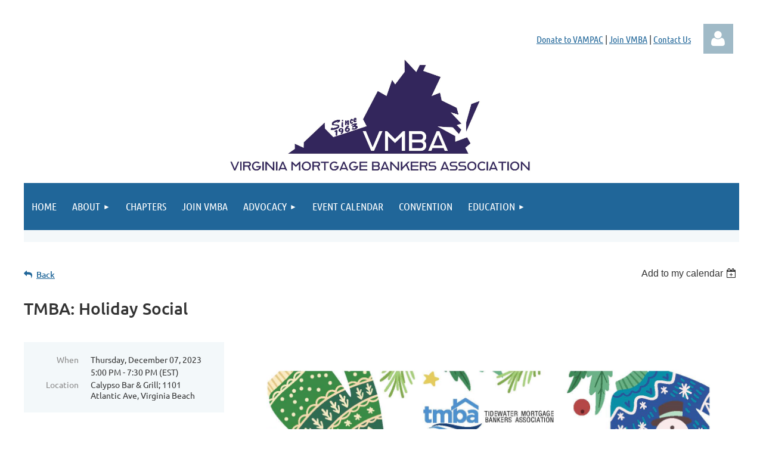

--- FILE ---
content_type: text/html; charset=utf-8
request_url: https://www.google.com/recaptcha/api2/anchor?ar=1&k=6LfmM_UhAAAAAJSHT-BwkAlQgN0mMViOmaK7oEIV&co=aHR0cHM6Ly93d3cudmlyZ2luaWFtYmEub3JnOjQ0Mw..&hl=en&v=PoyoqOPhxBO7pBk68S4YbpHZ&theme=light&size=invisible&anchor-ms=20000&execute-ms=30000&cb=io5wvbmd7qh7
body_size: 50244
content:
<!DOCTYPE HTML><html dir="ltr" lang="en"><head><meta http-equiv="Content-Type" content="text/html; charset=UTF-8">
<meta http-equiv="X-UA-Compatible" content="IE=edge">
<title>reCAPTCHA</title>
<style type="text/css">
/* cyrillic-ext */
@font-face {
  font-family: 'Roboto';
  font-style: normal;
  font-weight: 400;
  font-stretch: 100%;
  src: url(//fonts.gstatic.com/s/roboto/v48/KFO7CnqEu92Fr1ME7kSn66aGLdTylUAMa3GUBHMdazTgWw.woff2) format('woff2');
  unicode-range: U+0460-052F, U+1C80-1C8A, U+20B4, U+2DE0-2DFF, U+A640-A69F, U+FE2E-FE2F;
}
/* cyrillic */
@font-face {
  font-family: 'Roboto';
  font-style: normal;
  font-weight: 400;
  font-stretch: 100%;
  src: url(//fonts.gstatic.com/s/roboto/v48/KFO7CnqEu92Fr1ME7kSn66aGLdTylUAMa3iUBHMdazTgWw.woff2) format('woff2');
  unicode-range: U+0301, U+0400-045F, U+0490-0491, U+04B0-04B1, U+2116;
}
/* greek-ext */
@font-face {
  font-family: 'Roboto';
  font-style: normal;
  font-weight: 400;
  font-stretch: 100%;
  src: url(//fonts.gstatic.com/s/roboto/v48/KFO7CnqEu92Fr1ME7kSn66aGLdTylUAMa3CUBHMdazTgWw.woff2) format('woff2');
  unicode-range: U+1F00-1FFF;
}
/* greek */
@font-face {
  font-family: 'Roboto';
  font-style: normal;
  font-weight: 400;
  font-stretch: 100%;
  src: url(//fonts.gstatic.com/s/roboto/v48/KFO7CnqEu92Fr1ME7kSn66aGLdTylUAMa3-UBHMdazTgWw.woff2) format('woff2');
  unicode-range: U+0370-0377, U+037A-037F, U+0384-038A, U+038C, U+038E-03A1, U+03A3-03FF;
}
/* math */
@font-face {
  font-family: 'Roboto';
  font-style: normal;
  font-weight: 400;
  font-stretch: 100%;
  src: url(//fonts.gstatic.com/s/roboto/v48/KFO7CnqEu92Fr1ME7kSn66aGLdTylUAMawCUBHMdazTgWw.woff2) format('woff2');
  unicode-range: U+0302-0303, U+0305, U+0307-0308, U+0310, U+0312, U+0315, U+031A, U+0326-0327, U+032C, U+032F-0330, U+0332-0333, U+0338, U+033A, U+0346, U+034D, U+0391-03A1, U+03A3-03A9, U+03B1-03C9, U+03D1, U+03D5-03D6, U+03F0-03F1, U+03F4-03F5, U+2016-2017, U+2034-2038, U+203C, U+2040, U+2043, U+2047, U+2050, U+2057, U+205F, U+2070-2071, U+2074-208E, U+2090-209C, U+20D0-20DC, U+20E1, U+20E5-20EF, U+2100-2112, U+2114-2115, U+2117-2121, U+2123-214F, U+2190, U+2192, U+2194-21AE, U+21B0-21E5, U+21F1-21F2, U+21F4-2211, U+2213-2214, U+2216-22FF, U+2308-230B, U+2310, U+2319, U+231C-2321, U+2336-237A, U+237C, U+2395, U+239B-23B7, U+23D0, U+23DC-23E1, U+2474-2475, U+25AF, U+25B3, U+25B7, U+25BD, U+25C1, U+25CA, U+25CC, U+25FB, U+266D-266F, U+27C0-27FF, U+2900-2AFF, U+2B0E-2B11, U+2B30-2B4C, U+2BFE, U+3030, U+FF5B, U+FF5D, U+1D400-1D7FF, U+1EE00-1EEFF;
}
/* symbols */
@font-face {
  font-family: 'Roboto';
  font-style: normal;
  font-weight: 400;
  font-stretch: 100%;
  src: url(//fonts.gstatic.com/s/roboto/v48/KFO7CnqEu92Fr1ME7kSn66aGLdTylUAMaxKUBHMdazTgWw.woff2) format('woff2');
  unicode-range: U+0001-000C, U+000E-001F, U+007F-009F, U+20DD-20E0, U+20E2-20E4, U+2150-218F, U+2190, U+2192, U+2194-2199, U+21AF, U+21E6-21F0, U+21F3, U+2218-2219, U+2299, U+22C4-22C6, U+2300-243F, U+2440-244A, U+2460-24FF, U+25A0-27BF, U+2800-28FF, U+2921-2922, U+2981, U+29BF, U+29EB, U+2B00-2BFF, U+4DC0-4DFF, U+FFF9-FFFB, U+10140-1018E, U+10190-1019C, U+101A0, U+101D0-101FD, U+102E0-102FB, U+10E60-10E7E, U+1D2C0-1D2D3, U+1D2E0-1D37F, U+1F000-1F0FF, U+1F100-1F1AD, U+1F1E6-1F1FF, U+1F30D-1F30F, U+1F315, U+1F31C, U+1F31E, U+1F320-1F32C, U+1F336, U+1F378, U+1F37D, U+1F382, U+1F393-1F39F, U+1F3A7-1F3A8, U+1F3AC-1F3AF, U+1F3C2, U+1F3C4-1F3C6, U+1F3CA-1F3CE, U+1F3D4-1F3E0, U+1F3ED, U+1F3F1-1F3F3, U+1F3F5-1F3F7, U+1F408, U+1F415, U+1F41F, U+1F426, U+1F43F, U+1F441-1F442, U+1F444, U+1F446-1F449, U+1F44C-1F44E, U+1F453, U+1F46A, U+1F47D, U+1F4A3, U+1F4B0, U+1F4B3, U+1F4B9, U+1F4BB, U+1F4BF, U+1F4C8-1F4CB, U+1F4D6, U+1F4DA, U+1F4DF, U+1F4E3-1F4E6, U+1F4EA-1F4ED, U+1F4F7, U+1F4F9-1F4FB, U+1F4FD-1F4FE, U+1F503, U+1F507-1F50B, U+1F50D, U+1F512-1F513, U+1F53E-1F54A, U+1F54F-1F5FA, U+1F610, U+1F650-1F67F, U+1F687, U+1F68D, U+1F691, U+1F694, U+1F698, U+1F6AD, U+1F6B2, U+1F6B9-1F6BA, U+1F6BC, U+1F6C6-1F6CF, U+1F6D3-1F6D7, U+1F6E0-1F6EA, U+1F6F0-1F6F3, U+1F6F7-1F6FC, U+1F700-1F7FF, U+1F800-1F80B, U+1F810-1F847, U+1F850-1F859, U+1F860-1F887, U+1F890-1F8AD, U+1F8B0-1F8BB, U+1F8C0-1F8C1, U+1F900-1F90B, U+1F93B, U+1F946, U+1F984, U+1F996, U+1F9E9, U+1FA00-1FA6F, U+1FA70-1FA7C, U+1FA80-1FA89, U+1FA8F-1FAC6, U+1FACE-1FADC, U+1FADF-1FAE9, U+1FAF0-1FAF8, U+1FB00-1FBFF;
}
/* vietnamese */
@font-face {
  font-family: 'Roboto';
  font-style: normal;
  font-weight: 400;
  font-stretch: 100%;
  src: url(//fonts.gstatic.com/s/roboto/v48/KFO7CnqEu92Fr1ME7kSn66aGLdTylUAMa3OUBHMdazTgWw.woff2) format('woff2');
  unicode-range: U+0102-0103, U+0110-0111, U+0128-0129, U+0168-0169, U+01A0-01A1, U+01AF-01B0, U+0300-0301, U+0303-0304, U+0308-0309, U+0323, U+0329, U+1EA0-1EF9, U+20AB;
}
/* latin-ext */
@font-face {
  font-family: 'Roboto';
  font-style: normal;
  font-weight: 400;
  font-stretch: 100%;
  src: url(//fonts.gstatic.com/s/roboto/v48/KFO7CnqEu92Fr1ME7kSn66aGLdTylUAMa3KUBHMdazTgWw.woff2) format('woff2');
  unicode-range: U+0100-02BA, U+02BD-02C5, U+02C7-02CC, U+02CE-02D7, U+02DD-02FF, U+0304, U+0308, U+0329, U+1D00-1DBF, U+1E00-1E9F, U+1EF2-1EFF, U+2020, U+20A0-20AB, U+20AD-20C0, U+2113, U+2C60-2C7F, U+A720-A7FF;
}
/* latin */
@font-face {
  font-family: 'Roboto';
  font-style: normal;
  font-weight: 400;
  font-stretch: 100%;
  src: url(//fonts.gstatic.com/s/roboto/v48/KFO7CnqEu92Fr1ME7kSn66aGLdTylUAMa3yUBHMdazQ.woff2) format('woff2');
  unicode-range: U+0000-00FF, U+0131, U+0152-0153, U+02BB-02BC, U+02C6, U+02DA, U+02DC, U+0304, U+0308, U+0329, U+2000-206F, U+20AC, U+2122, U+2191, U+2193, U+2212, U+2215, U+FEFF, U+FFFD;
}
/* cyrillic-ext */
@font-face {
  font-family: 'Roboto';
  font-style: normal;
  font-weight: 500;
  font-stretch: 100%;
  src: url(//fonts.gstatic.com/s/roboto/v48/KFO7CnqEu92Fr1ME7kSn66aGLdTylUAMa3GUBHMdazTgWw.woff2) format('woff2');
  unicode-range: U+0460-052F, U+1C80-1C8A, U+20B4, U+2DE0-2DFF, U+A640-A69F, U+FE2E-FE2F;
}
/* cyrillic */
@font-face {
  font-family: 'Roboto';
  font-style: normal;
  font-weight: 500;
  font-stretch: 100%;
  src: url(//fonts.gstatic.com/s/roboto/v48/KFO7CnqEu92Fr1ME7kSn66aGLdTylUAMa3iUBHMdazTgWw.woff2) format('woff2');
  unicode-range: U+0301, U+0400-045F, U+0490-0491, U+04B0-04B1, U+2116;
}
/* greek-ext */
@font-face {
  font-family: 'Roboto';
  font-style: normal;
  font-weight: 500;
  font-stretch: 100%;
  src: url(//fonts.gstatic.com/s/roboto/v48/KFO7CnqEu92Fr1ME7kSn66aGLdTylUAMa3CUBHMdazTgWw.woff2) format('woff2');
  unicode-range: U+1F00-1FFF;
}
/* greek */
@font-face {
  font-family: 'Roboto';
  font-style: normal;
  font-weight: 500;
  font-stretch: 100%;
  src: url(//fonts.gstatic.com/s/roboto/v48/KFO7CnqEu92Fr1ME7kSn66aGLdTylUAMa3-UBHMdazTgWw.woff2) format('woff2');
  unicode-range: U+0370-0377, U+037A-037F, U+0384-038A, U+038C, U+038E-03A1, U+03A3-03FF;
}
/* math */
@font-face {
  font-family: 'Roboto';
  font-style: normal;
  font-weight: 500;
  font-stretch: 100%;
  src: url(//fonts.gstatic.com/s/roboto/v48/KFO7CnqEu92Fr1ME7kSn66aGLdTylUAMawCUBHMdazTgWw.woff2) format('woff2');
  unicode-range: U+0302-0303, U+0305, U+0307-0308, U+0310, U+0312, U+0315, U+031A, U+0326-0327, U+032C, U+032F-0330, U+0332-0333, U+0338, U+033A, U+0346, U+034D, U+0391-03A1, U+03A3-03A9, U+03B1-03C9, U+03D1, U+03D5-03D6, U+03F0-03F1, U+03F4-03F5, U+2016-2017, U+2034-2038, U+203C, U+2040, U+2043, U+2047, U+2050, U+2057, U+205F, U+2070-2071, U+2074-208E, U+2090-209C, U+20D0-20DC, U+20E1, U+20E5-20EF, U+2100-2112, U+2114-2115, U+2117-2121, U+2123-214F, U+2190, U+2192, U+2194-21AE, U+21B0-21E5, U+21F1-21F2, U+21F4-2211, U+2213-2214, U+2216-22FF, U+2308-230B, U+2310, U+2319, U+231C-2321, U+2336-237A, U+237C, U+2395, U+239B-23B7, U+23D0, U+23DC-23E1, U+2474-2475, U+25AF, U+25B3, U+25B7, U+25BD, U+25C1, U+25CA, U+25CC, U+25FB, U+266D-266F, U+27C0-27FF, U+2900-2AFF, U+2B0E-2B11, U+2B30-2B4C, U+2BFE, U+3030, U+FF5B, U+FF5D, U+1D400-1D7FF, U+1EE00-1EEFF;
}
/* symbols */
@font-face {
  font-family: 'Roboto';
  font-style: normal;
  font-weight: 500;
  font-stretch: 100%;
  src: url(//fonts.gstatic.com/s/roboto/v48/KFO7CnqEu92Fr1ME7kSn66aGLdTylUAMaxKUBHMdazTgWw.woff2) format('woff2');
  unicode-range: U+0001-000C, U+000E-001F, U+007F-009F, U+20DD-20E0, U+20E2-20E4, U+2150-218F, U+2190, U+2192, U+2194-2199, U+21AF, U+21E6-21F0, U+21F3, U+2218-2219, U+2299, U+22C4-22C6, U+2300-243F, U+2440-244A, U+2460-24FF, U+25A0-27BF, U+2800-28FF, U+2921-2922, U+2981, U+29BF, U+29EB, U+2B00-2BFF, U+4DC0-4DFF, U+FFF9-FFFB, U+10140-1018E, U+10190-1019C, U+101A0, U+101D0-101FD, U+102E0-102FB, U+10E60-10E7E, U+1D2C0-1D2D3, U+1D2E0-1D37F, U+1F000-1F0FF, U+1F100-1F1AD, U+1F1E6-1F1FF, U+1F30D-1F30F, U+1F315, U+1F31C, U+1F31E, U+1F320-1F32C, U+1F336, U+1F378, U+1F37D, U+1F382, U+1F393-1F39F, U+1F3A7-1F3A8, U+1F3AC-1F3AF, U+1F3C2, U+1F3C4-1F3C6, U+1F3CA-1F3CE, U+1F3D4-1F3E0, U+1F3ED, U+1F3F1-1F3F3, U+1F3F5-1F3F7, U+1F408, U+1F415, U+1F41F, U+1F426, U+1F43F, U+1F441-1F442, U+1F444, U+1F446-1F449, U+1F44C-1F44E, U+1F453, U+1F46A, U+1F47D, U+1F4A3, U+1F4B0, U+1F4B3, U+1F4B9, U+1F4BB, U+1F4BF, U+1F4C8-1F4CB, U+1F4D6, U+1F4DA, U+1F4DF, U+1F4E3-1F4E6, U+1F4EA-1F4ED, U+1F4F7, U+1F4F9-1F4FB, U+1F4FD-1F4FE, U+1F503, U+1F507-1F50B, U+1F50D, U+1F512-1F513, U+1F53E-1F54A, U+1F54F-1F5FA, U+1F610, U+1F650-1F67F, U+1F687, U+1F68D, U+1F691, U+1F694, U+1F698, U+1F6AD, U+1F6B2, U+1F6B9-1F6BA, U+1F6BC, U+1F6C6-1F6CF, U+1F6D3-1F6D7, U+1F6E0-1F6EA, U+1F6F0-1F6F3, U+1F6F7-1F6FC, U+1F700-1F7FF, U+1F800-1F80B, U+1F810-1F847, U+1F850-1F859, U+1F860-1F887, U+1F890-1F8AD, U+1F8B0-1F8BB, U+1F8C0-1F8C1, U+1F900-1F90B, U+1F93B, U+1F946, U+1F984, U+1F996, U+1F9E9, U+1FA00-1FA6F, U+1FA70-1FA7C, U+1FA80-1FA89, U+1FA8F-1FAC6, U+1FACE-1FADC, U+1FADF-1FAE9, U+1FAF0-1FAF8, U+1FB00-1FBFF;
}
/* vietnamese */
@font-face {
  font-family: 'Roboto';
  font-style: normal;
  font-weight: 500;
  font-stretch: 100%;
  src: url(//fonts.gstatic.com/s/roboto/v48/KFO7CnqEu92Fr1ME7kSn66aGLdTylUAMa3OUBHMdazTgWw.woff2) format('woff2');
  unicode-range: U+0102-0103, U+0110-0111, U+0128-0129, U+0168-0169, U+01A0-01A1, U+01AF-01B0, U+0300-0301, U+0303-0304, U+0308-0309, U+0323, U+0329, U+1EA0-1EF9, U+20AB;
}
/* latin-ext */
@font-face {
  font-family: 'Roboto';
  font-style: normal;
  font-weight: 500;
  font-stretch: 100%;
  src: url(//fonts.gstatic.com/s/roboto/v48/KFO7CnqEu92Fr1ME7kSn66aGLdTylUAMa3KUBHMdazTgWw.woff2) format('woff2');
  unicode-range: U+0100-02BA, U+02BD-02C5, U+02C7-02CC, U+02CE-02D7, U+02DD-02FF, U+0304, U+0308, U+0329, U+1D00-1DBF, U+1E00-1E9F, U+1EF2-1EFF, U+2020, U+20A0-20AB, U+20AD-20C0, U+2113, U+2C60-2C7F, U+A720-A7FF;
}
/* latin */
@font-face {
  font-family: 'Roboto';
  font-style: normal;
  font-weight: 500;
  font-stretch: 100%;
  src: url(//fonts.gstatic.com/s/roboto/v48/KFO7CnqEu92Fr1ME7kSn66aGLdTylUAMa3yUBHMdazQ.woff2) format('woff2');
  unicode-range: U+0000-00FF, U+0131, U+0152-0153, U+02BB-02BC, U+02C6, U+02DA, U+02DC, U+0304, U+0308, U+0329, U+2000-206F, U+20AC, U+2122, U+2191, U+2193, U+2212, U+2215, U+FEFF, U+FFFD;
}
/* cyrillic-ext */
@font-face {
  font-family: 'Roboto';
  font-style: normal;
  font-weight: 900;
  font-stretch: 100%;
  src: url(//fonts.gstatic.com/s/roboto/v48/KFO7CnqEu92Fr1ME7kSn66aGLdTylUAMa3GUBHMdazTgWw.woff2) format('woff2');
  unicode-range: U+0460-052F, U+1C80-1C8A, U+20B4, U+2DE0-2DFF, U+A640-A69F, U+FE2E-FE2F;
}
/* cyrillic */
@font-face {
  font-family: 'Roboto';
  font-style: normal;
  font-weight: 900;
  font-stretch: 100%;
  src: url(//fonts.gstatic.com/s/roboto/v48/KFO7CnqEu92Fr1ME7kSn66aGLdTylUAMa3iUBHMdazTgWw.woff2) format('woff2');
  unicode-range: U+0301, U+0400-045F, U+0490-0491, U+04B0-04B1, U+2116;
}
/* greek-ext */
@font-face {
  font-family: 'Roboto';
  font-style: normal;
  font-weight: 900;
  font-stretch: 100%;
  src: url(//fonts.gstatic.com/s/roboto/v48/KFO7CnqEu92Fr1ME7kSn66aGLdTylUAMa3CUBHMdazTgWw.woff2) format('woff2');
  unicode-range: U+1F00-1FFF;
}
/* greek */
@font-face {
  font-family: 'Roboto';
  font-style: normal;
  font-weight: 900;
  font-stretch: 100%;
  src: url(//fonts.gstatic.com/s/roboto/v48/KFO7CnqEu92Fr1ME7kSn66aGLdTylUAMa3-UBHMdazTgWw.woff2) format('woff2');
  unicode-range: U+0370-0377, U+037A-037F, U+0384-038A, U+038C, U+038E-03A1, U+03A3-03FF;
}
/* math */
@font-face {
  font-family: 'Roboto';
  font-style: normal;
  font-weight: 900;
  font-stretch: 100%;
  src: url(//fonts.gstatic.com/s/roboto/v48/KFO7CnqEu92Fr1ME7kSn66aGLdTylUAMawCUBHMdazTgWw.woff2) format('woff2');
  unicode-range: U+0302-0303, U+0305, U+0307-0308, U+0310, U+0312, U+0315, U+031A, U+0326-0327, U+032C, U+032F-0330, U+0332-0333, U+0338, U+033A, U+0346, U+034D, U+0391-03A1, U+03A3-03A9, U+03B1-03C9, U+03D1, U+03D5-03D6, U+03F0-03F1, U+03F4-03F5, U+2016-2017, U+2034-2038, U+203C, U+2040, U+2043, U+2047, U+2050, U+2057, U+205F, U+2070-2071, U+2074-208E, U+2090-209C, U+20D0-20DC, U+20E1, U+20E5-20EF, U+2100-2112, U+2114-2115, U+2117-2121, U+2123-214F, U+2190, U+2192, U+2194-21AE, U+21B0-21E5, U+21F1-21F2, U+21F4-2211, U+2213-2214, U+2216-22FF, U+2308-230B, U+2310, U+2319, U+231C-2321, U+2336-237A, U+237C, U+2395, U+239B-23B7, U+23D0, U+23DC-23E1, U+2474-2475, U+25AF, U+25B3, U+25B7, U+25BD, U+25C1, U+25CA, U+25CC, U+25FB, U+266D-266F, U+27C0-27FF, U+2900-2AFF, U+2B0E-2B11, U+2B30-2B4C, U+2BFE, U+3030, U+FF5B, U+FF5D, U+1D400-1D7FF, U+1EE00-1EEFF;
}
/* symbols */
@font-face {
  font-family: 'Roboto';
  font-style: normal;
  font-weight: 900;
  font-stretch: 100%;
  src: url(//fonts.gstatic.com/s/roboto/v48/KFO7CnqEu92Fr1ME7kSn66aGLdTylUAMaxKUBHMdazTgWw.woff2) format('woff2');
  unicode-range: U+0001-000C, U+000E-001F, U+007F-009F, U+20DD-20E0, U+20E2-20E4, U+2150-218F, U+2190, U+2192, U+2194-2199, U+21AF, U+21E6-21F0, U+21F3, U+2218-2219, U+2299, U+22C4-22C6, U+2300-243F, U+2440-244A, U+2460-24FF, U+25A0-27BF, U+2800-28FF, U+2921-2922, U+2981, U+29BF, U+29EB, U+2B00-2BFF, U+4DC0-4DFF, U+FFF9-FFFB, U+10140-1018E, U+10190-1019C, U+101A0, U+101D0-101FD, U+102E0-102FB, U+10E60-10E7E, U+1D2C0-1D2D3, U+1D2E0-1D37F, U+1F000-1F0FF, U+1F100-1F1AD, U+1F1E6-1F1FF, U+1F30D-1F30F, U+1F315, U+1F31C, U+1F31E, U+1F320-1F32C, U+1F336, U+1F378, U+1F37D, U+1F382, U+1F393-1F39F, U+1F3A7-1F3A8, U+1F3AC-1F3AF, U+1F3C2, U+1F3C4-1F3C6, U+1F3CA-1F3CE, U+1F3D4-1F3E0, U+1F3ED, U+1F3F1-1F3F3, U+1F3F5-1F3F7, U+1F408, U+1F415, U+1F41F, U+1F426, U+1F43F, U+1F441-1F442, U+1F444, U+1F446-1F449, U+1F44C-1F44E, U+1F453, U+1F46A, U+1F47D, U+1F4A3, U+1F4B0, U+1F4B3, U+1F4B9, U+1F4BB, U+1F4BF, U+1F4C8-1F4CB, U+1F4D6, U+1F4DA, U+1F4DF, U+1F4E3-1F4E6, U+1F4EA-1F4ED, U+1F4F7, U+1F4F9-1F4FB, U+1F4FD-1F4FE, U+1F503, U+1F507-1F50B, U+1F50D, U+1F512-1F513, U+1F53E-1F54A, U+1F54F-1F5FA, U+1F610, U+1F650-1F67F, U+1F687, U+1F68D, U+1F691, U+1F694, U+1F698, U+1F6AD, U+1F6B2, U+1F6B9-1F6BA, U+1F6BC, U+1F6C6-1F6CF, U+1F6D3-1F6D7, U+1F6E0-1F6EA, U+1F6F0-1F6F3, U+1F6F7-1F6FC, U+1F700-1F7FF, U+1F800-1F80B, U+1F810-1F847, U+1F850-1F859, U+1F860-1F887, U+1F890-1F8AD, U+1F8B0-1F8BB, U+1F8C0-1F8C1, U+1F900-1F90B, U+1F93B, U+1F946, U+1F984, U+1F996, U+1F9E9, U+1FA00-1FA6F, U+1FA70-1FA7C, U+1FA80-1FA89, U+1FA8F-1FAC6, U+1FACE-1FADC, U+1FADF-1FAE9, U+1FAF0-1FAF8, U+1FB00-1FBFF;
}
/* vietnamese */
@font-face {
  font-family: 'Roboto';
  font-style: normal;
  font-weight: 900;
  font-stretch: 100%;
  src: url(//fonts.gstatic.com/s/roboto/v48/KFO7CnqEu92Fr1ME7kSn66aGLdTylUAMa3OUBHMdazTgWw.woff2) format('woff2');
  unicode-range: U+0102-0103, U+0110-0111, U+0128-0129, U+0168-0169, U+01A0-01A1, U+01AF-01B0, U+0300-0301, U+0303-0304, U+0308-0309, U+0323, U+0329, U+1EA0-1EF9, U+20AB;
}
/* latin-ext */
@font-face {
  font-family: 'Roboto';
  font-style: normal;
  font-weight: 900;
  font-stretch: 100%;
  src: url(//fonts.gstatic.com/s/roboto/v48/KFO7CnqEu92Fr1ME7kSn66aGLdTylUAMa3KUBHMdazTgWw.woff2) format('woff2');
  unicode-range: U+0100-02BA, U+02BD-02C5, U+02C7-02CC, U+02CE-02D7, U+02DD-02FF, U+0304, U+0308, U+0329, U+1D00-1DBF, U+1E00-1E9F, U+1EF2-1EFF, U+2020, U+20A0-20AB, U+20AD-20C0, U+2113, U+2C60-2C7F, U+A720-A7FF;
}
/* latin */
@font-face {
  font-family: 'Roboto';
  font-style: normal;
  font-weight: 900;
  font-stretch: 100%;
  src: url(//fonts.gstatic.com/s/roboto/v48/KFO7CnqEu92Fr1ME7kSn66aGLdTylUAMa3yUBHMdazQ.woff2) format('woff2');
  unicode-range: U+0000-00FF, U+0131, U+0152-0153, U+02BB-02BC, U+02C6, U+02DA, U+02DC, U+0304, U+0308, U+0329, U+2000-206F, U+20AC, U+2122, U+2191, U+2193, U+2212, U+2215, U+FEFF, U+FFFD;
}

</style>
<link rel="stylesheet" type="text/css" href="https://www.gstatic.com/recaptcha/releases/PoyoqOPhxBO7pBk68S4YbpHZ/styles__ltr.css">
<script nonce="vPAks97OtxKEoQYutqqCeQ" type="text/javascript">window['__recaptcha_api'] = 'https://www.google.com/recaptcha/api2/';</script>
<script type="text/javascript" src="https://www.gstatic.com/recaptcha/releases/PoyoqOPhxBO7pBk68S4YbpHZ/recaptcha__en.js" nonce="vPAks97OtxKEoQYutqqCeQ">
      
    </script></head>
<body><div id="rc-anchor-alert" class="rc-anchor-alert"></div>
<input type="hidden" id="recaptcha-token" value="[base64]">
<script type="text/javascript" nonce="vPAks97OtxKEoQYutqqCeQ">
      recaptcha.anchor.Main.init("[\x22ainput\x22,[\x22bgdata\x22,\x22\x22,\[base64]/[base64]/[base64]/[base64]/cjw8ejpyPj4+eil9Y2F0Y2gobCl7dGhyb3cgbDt9fSxIPWZ1bmN0aW9uKHcsdCx6KXtpZih3PT0xOTR8fHc9PTIwOCl0LnZbd10/dC52W3ddLmNvbmNhdCh6KTp0LnZbd109b2Yoeix0KTtlbHNle2lmKHQuYkImJnchPTMxNylyZXR1cm47dz09NjZ8fHc9PTEyMnx8dz09NDcwfHx3PT00NHx8dz09NDE2fHx3PT0zOTd8fHc9PTQyMXx8dz09Njh8fHc9PTcwfHx3PT0xODQ/[base64]/[base64]/[base64]/bmV3IGRbVl0oSlswXSk6cD09Mj9uZXcgZFtWXShKWzBdLEpbMV0pOnA9PTM/bmV3IGRbVl0oSlswXSxKWzFdLEpbMl0pOnA9PTQ/[base64]/[base64]/[base64]/[base64]\x22,\[base64]\\u003d\x22,\x22A8KZw77CvcKsNnAXU0NzOsOeZW3Dk8OXKn7Ck1MDRMKIwrrDjMOFw65ye8K4A8KlwrEOw7wAdTTCqsOLw5DCnMK8QjAdw7oIw47ChcKUS8K0JcOlVcK/IsKbEWgQwrUWcWY3KgrCikxBw4LDtyl4wotzGwZecsOOO8KawqIhPMKyFBEfwrU1YcOSw6k1ZsOOw61Rw48PBj7Dp8OCw6xlP8KAw55vTcOpVSXCk0fCtHPClD/CkDPCnxZPbMOzV8OMw5MJFxYgEMK3wrbCqTgKZ8Ktw6tMA8KpOcOlwqozwrMfwoAYw4nDjmDCu8OzbsKmDMO4IRvDqsKlwph5HGLDuGB6w4Nuw5zDon8iw5YnT0NQc03CtS4LC8K+EMKgw6Z8d8O7w7HCucOWwponHzLCuMKcw5/[base64]/wp/Cqz7DpD7CrcOCeUNywo4NwpZTXcKsehbCosOOw77CpzvCp0pHw4nDjknDgQ7CgRVpwqHDr8OowoEWw6kFWsKIKGrCuMK6AMOhwqjDkwkQwr/DisKBAT0MRMOhN2YNQMOhX3XDl8Kww6HDrGt+DwoOw6PCgMOZw4RXwqPDnlrCkCh/w7zCgglQwrgrTCUlXkXCk8K/w6vClcKuw7ILNjHCpxp6wolhPcKbc8K1wrLCqhQFVADCi27DuGcJw6kCw7PDqCtbYntRDcKaw4pMw4ZowrIYw7fDlyDCrTbCvMKKwq/DkCg/ZsK2woHDjxkZVsO7w47DpsKHw6vDomrCgVNUcsOPFcKnHcKhw4fDn8KhDxl4wrXCpsO/[base64]/CiGl3QHrDhhbDvMK2PMKjfxIkw6A5cQzCpVBuwrQaw7nDp8KJJVLCvWjDvcKbRsKsbMO2w6wNWcOIKcKKd1PDqg1xMcOCwq/CkzIYw7PDh8OKeMKLQMKcEX1iwo5Zw4tIw6Q6CCwDVmDCnijCucOCNAEjw4/Cv8OKwqbCsgFUw4gcwqHDghTDvRgIwqvCjMONOMOXJsO3wp5xUsKpwrc4wpXCl8KCcDAIfcObAMKFwpPDqXoSwowYwpzCikXCmXxqUsKGw5AcwrgGHUbDisOLeH/DkCp4XcKFP1DDgiTCsFPDoSd0P8KqccKjw57DucK5w5jDscOxeMKPw4fCqm/[base64]/w4Y4eMKGehjClwHCgXvDkmMWEy7DgMOpwqNXJsO8DxXCusK8Dntpwp7DpcKjwo7DjHjCmGtSw5ogfsK8OcO/Sh4Lwp3CgxLDmcOGOEDCtUhjwpvCocKCwpYHf8OqLVjCi8KvGW/CsTRbfMOjYsK7wqTDhMKBRsKjM8OXI1xwwqDCtsOIwobCs8KmHSLDvMOWw7xuK8K/[base64]/Q8KXGMOew5pfw5bDhMKIwrDCi8OTw6fDhlB1ck1iPypfXBxJw4fDi8KhMMOEfRLCkknDrsOxwpvDkBbDmcKxwqdKIjDDrjRFwo52M8O+w4gmwrtLImTDjsO3NMO3wph1ax0Pw6jCg8OtIyLCt8OWw53Dr3TDiMK0In8/wo5kw6w0V8OnwoBxYVnCrjhww5sQbcOCV0zCpAXCkj/[base64]/CtsKTw4DDiMO0PcO0w73DhcO6Zx0yEsKTw5LDlVJaw43DjnvDssKhIFbDg0NtfEUOw6nCnnnCt8OowrDDum5Vwo8Pw6hbwoIUSWvDpSLDqsKUw4rDlcKuR8KkQ215YDfDnMKQHxLDglYMwoTCpXtNw4o/JFFhGgFRwqfCgsKkfg8CwpvCrFV8w7w5wp/CtsOlcwzDkcKQwpPDkGbDvTkGw5HCuMK/V8Kzw4jCm8KJw5ZUwr8NL8KcC8OYJMOqwoTCn8Krw5LDhk7ClSvDv8O3acOlw7jDtcK2SMOmw7g8fBfCsS7Drkx8wpzCvj5cwprDk8OIM8OZJMOmHhzDp0zCvcOIEsOUwq9ww6LCqMKPwrvDoBQuOcOHAEfDnG/[base64]/O8ODOGBXF8KjIcOWwp7DgVzDnsKPI8Ozb2HCrsKRwovCs8K/DB3DkcOsI8KCw6BZwobCq8Kewp3CscOsETLCil/[base64]/CsMKSO2TCqMOdw5YGQ1/Cq0XDkQTDghDCqQkAw4/CiDl5YjdGFcKTWUdDf3rDjcKUGkYYY8O3NMOiwoMsw4JTcsKFayw/[base64]/[base64]/YDrDmww3FMOIwpBew7/CvMOdwqjCqnMaKcOeSMOKcUNWC8OGw6swwqfCiTNXwrArwpQbwpjCnRtyJBdWMMKMwpvDrT/CusKAwrXCpwzCrXDCm3ZBwrnDqwEGwqTDoAIvV8OfIVcGDsK9e8K0JC3CrMKPFMOFw4nCiMK2GE1VwrJ0MA9ww7gAwrnCmsO/[base64]/[base64]/[base64]/DicO1w4XCil/DhmtpwqbDokELwqVfw47CvMK9PVTDj8Otw6R4wqHCm2U/VTnCvk3DlcK+wqjCtsK6DsOqw59uFMOJw53CpcOvWjnDo3/Cl2Z4wrvDkxbCusKLCBVCJV3CocOUX8KgXlvCmAbCisOEwrEnwqfCpS3DqEhyw7zDuDnCsCnDo8OsU8KRwpXDh1gOFlbDhXY/CMONfcKVY1g0IUbDsVUBRALCiyQww4ctwpTDrcOfNMO1wpbCg8O1wqzCkEBKLMKue0nCqCE8w4TDmMKncGEcV8KJwqAdw5gWCSPDosOsSMKvY0fCoFzDksKww7VtblMJXlVsw7N4wogtwoPDn8Krw5/CkTzCoQ17csKsw74ZKR7ChMOIwoYSJDN2wrkOdcKGXQjCrDQxw6bDshHCmUc7ZEMmNBjCtyUDwo/DksOCAQ1WE8ODwoZSZMOlw6HDtUYoH3wdUcOoMsKmwo/Ds8O4wooQw5DDkQbDv8K1w4sDw5M0w449QUjDm0wvwoPCknbDhcKud8Kcwp8fwrvCgsKfQMOYccKjw4VEUlTDuDZyJ8K+D8OJQ8K+wqpSd17Cp8O5fMK/w7vDnMOew5MLAA55w63Di8KHPsOJwq4sI3rCoBjDh8O1a8OvQkMuw6XDgcKCw5c8Y8O9wrBHc8OBwpNLYsKIw49EcMKPVW9twrRKw5nCmcKDwozCnMKECcOZwprDnGBaw7zCkkLCt8KNfcK6IcOcwqIUC8KwDMKzw7MzRMOPw7/DsMKifEQhw74kAcOTwq92w5N4wqvDqB/[base64]/[base64]/[base64]/CncKJD8KrN8KOw4MQVcOew7xncsK/wo3Dl2LDgsKbAQXDo8OqXsOfbMOSwpTDhsKUdBjDmsK4wq7CqcO8KMKlwrDDosOGw5x0wpM4Lhobw4tkFloqAjrDg3rDmcO9HcKeIsOLw5QIHMO0FcKQw7cLwp/CjsKfwqjDilHCtMK5SsO3PzVCOgTDlcO0Q8ORw6fCk8Kgwqttw7HDuzU5B1TDhQ0cWnk4BEs5w5YXFsOnwrUwCEbCpAvDkMOfwrF9wqVKEsOTM1PDj1AtV8O0UkBBwo/Cq8KTWcKUAiZBw592VVPDksOXP1/DvzARwpfCusKiwrciw43DjcOEd8O5UAPDvjDCkMOiw43Cn1xHwozDiMOHwqXDnBYdw7ZNw6EhAsOjAcKQw5vDjXFvwolvwonCt3MYwrfDncKTB3fDisO+GsOqCDYVHVXCvHt0wrDCosK/EMO9w7vCkMOsKF8Nw7dgwq0dd8O6JcKdRDcEe8O/[base64]/Bm4Twp0WdSDDoXXCj8OjwrbDm8OCwqp6N1XDtcKhO1bDllYfEHBtFcKCNcK/eMKKw7TCoQ7DlsOCw7jDv0EfEXpVw6TCr8KdKcOzfcOnw5o5wrbCkcKgUsKAwpQgwqfDjCwcNDlTwpzDg2oHKcKrw7wSwpbDrsOESgoBK8KuOXbCpBvDlcKwA8KpBETCocOdwp/ClQHCksOiQCEIw419eB/CvlkRwr9/OcKtw5ZjEcKlfD/[base64]/[base64]/EjzDjsO/w53Co8OFwozCmcOtwq5vwphbw5zDg3xFw7fDnlMGw4/[base64]/PsOkD8Kmwqh5w73DoHHCrcKPV8KRJ8OLw74jIsOAw4ZfwoTDo8OIbnwDf8K5w6dOVMKjakjDosOlwpB9P8OYw5rDhj7CgD8QwoMcwrdBfcK5WMKpARXDgEFPb8KuwrnDksKbw7HDnMOYw4LChQXDvWLCpsKWwrHCgMKdw5/DgDLDlsOADcOcWHrDt8Kpwp3DssKcwqzCo8OIwrZTdsOMwrlmaDkowqw0wqEDCMO5wqbDlELDjcKVw7LCl8OYPUdNwpc7wrvDr8KPwqNiBsOjHm/DtcOjwrDDscKbwr/CkiDDnSTCocOQw5fDmcOQwo8DwrduPcOJwoUpwqZTWcO/[base64]/DjEQjwrzDim9wTMO0flrDjDHCrMKMw5giSD58w7hMPsOxY8OJH2MKMQLDhHfCnsKCLsOJBsOscE/CosKNZcOgTEHCtAjCncK0DMOcwqHDnTYKUyg2wqTDi8K4w6rDnsONw77CvcKyew1Yw4/DiF3DscOEwpooQXzCrsOFaB1lwpDDlsOpw4E4w5HCnS8Nw7Ukwqt2T2XDigosw5LDh8OtK8O5w4BkHC12IDHDqMKYDHnCn8OoAnRnwrvCt3plwpbDncOUbsKIw7rCr8OuD38SG8K0wqQLc8KRc2AnOsOJw7PCjMOPw4nDs8KfMMK6wrQNGsKgwr/[base64]/DhAE8AwDCgwF7w4Zwwq46HcOmb8OIwqPDvcOsWsKRw4dgHywQT8KpwpXDiMOowrhvw4EPw6jDjsKYGMOUwpIuFsO6wow/wq7ClMO6w40fGsKKO8KgXMOcw78Cw4R0w7tKwrfCiisMw4vCo8Kow5lgA8KfBhrCr8KzcS/CvWTDi8KnwrTCsS8hw4TCtMO3bsOcS8O0wo0uRVI9w5nDj8O0wr45WlTDqsKvwozCgiITwq7Dr8OheArDsMOFJxvCscOdKDTDrkwRwqfCmhzDq1NPw5k8bsKKO2NGw4bDmcKpw4rCq8OJwq/DgT18KcKqwozCrMKVZBdiw5zDqj19wpzDnRYTw7/DmcOyMk7Du3fCosOOKR5Jw6jCs8O+w7YIwpfChsONwq9Rw7TCt8OGNg5AayRDd8KIw7vDsDgDw7oUQnHDosOsbMOLEcOmfARowpfCiTBfwrPChDjDrcO1w4MGbMO6w79AZcK9TcOPw4EOw7DDusKLXR/[base64]/Cg1DClgHCjBPCucKEUsKgccONFMOsKsK3G3sRw6UNwqteHsOtP8OyMCcGwpzDt8OBwpDCuB83w74Zw5/[base64]/[base64]/[base64]/w7pJw4PDsnpnTmjCssO0OlVMw4XCncKYGTZGwqzCmlTChiMqEhDDrHQkEwTCq0rChiYMIW7CnsOBw5fCnxHChWgPHcOYw5I0FMO/[base64]/CpMKCUWYvwpTDr1dpfcOeV2XDsxTDmkksL8OjIg7CgsOIwoPClFoQwpXDoSt4OsOSJnN+RwfCmcOxwotWY2/[base64]/DhU7CvMKLPsOzMhLDjsOfBMKbw5BNNTrDn37DvAPCkyA2woLClmo0wpvCqMK8wq92w6BRal/DssK+wpwnAFAmdsOiwp/DjcKBKsOpHMKvwrITN8OWw5XDrMKDJCFaw7HChBhLajN+w6rCnsOUGsO2dxHDlnBmwoIRBUzCp8Ofw4pJeiZACsO0wrEAeMKIKsOcwp5qw7h2ZD/DnFNYwofCiMK0MGUqw7c5wqwQb8K8w7/CtHXDosOoQsOJwrrCgCJyFTnDg8OewrXCoXbDqGchw4xqGm/[base64]/[base64]/CiCjCmcKECsKyw5fDoMOZU1DCrMKKw7k+fsKww4PDiwbCv8KqO33DqULCujrDmXDDucO7w7Bpw4jCrG7CuEBfwpIhw4BKAcKCYMOmw5JPwqJtwp/ConvDi0MtwrTDkQvCnHzDuBU8w4PDlMKow70EZSHDp03CqcOQw65gw4zDo8KDw5TCghzCg8OWwrTDhsOow6oaIgTCpUnDiisqKXLDiWwkw5k8w6jCiFLCql/Cr8KSwpPCrx4twpTCoMOswqg/XsO4wqhAK0jDs087HMKUw7APw7fCo8O1wrjDv8OvKDfDoMKMwqLCsSbDocKvI8OYw4HClcKawoTCmTszAMKTNFpPw6ZhwpB3wrU+w61gw5TDkkQCIcOowqJUw7ZqKXUvwrPDujHDp8O9w63CoWHDtsObw53DncOuCWwUMGZwEnJcbcO/w4DCh8KWw6pQcVECKcOTwqsoMw7Dk1drSn7Dlh9lGQ8mwqrDi8KMLWlvw5lmw4FOwoXDkETCssK9LHzDrcOEw5NNwrFCwpwNw6PCogx+GMK/[base64]/H2zCocOiURJ5ZMK8PQjCvlnCh8K/U1TCrAofC1bDmyPCjMO9wpDDusObMzPCiHskwqTDtXgowqTCksO4wrV3wrzDlhd6YSLDsMOUw6FVEMOhwqLCnXPDv8OmAUvCiVgywoHDt8Kww7gUwpRDbMKENU4MS8K2wolXOMKdS8OzwofCmMOow7fCoApIJMKJTsK/RgHCv01nwrwkwr4ue8O3w7jCogfCu2NvTcKAQMKgwoQ3DGo5IHYqF8K4wqDCj2PDssKDwonDkiYjejYPW0t2wqQ1wp/Di39Pw5fDvwbCuRbDv8OPMsKnSMKmwq1XeCnDvsKpD3jCg8OYwpHDuA/DrlIGwqLDuxktwpbDvSnCisOIw4sYw4rDhcOFw7gZwrYmwp5/w4UdKMKyLcO4NFDDvsK7bFc1ccK/[base64]/[base64]/[base64]/[base64]/CnV3DlzPCpsK2ZMOhecO8ClXDq8KSUzrDrmlwAwbDr8OOK8KowpsRKwkgT8KRTMK0wqhqX8KRw6bDghIjB1zCtRxUwrAjwq7Cj3XDsyxIwrUxwoTCiwPDrcKhVsKdwoHCiSwQw6/[base64]/CisKjIh5JwrVIwprCr2lIwpDDshxUw4zCpMK6B2R1IycmasO0CFbCjR9/RAN1BR/[base64]/[base64]/w7fCvWXCiDJRYMODc3/ClMKEwqHDs8OIwpvCogAYYsKqwpEZQQrCj8OFwr0ENA88w4fCksKiKcONw5lDbQXCtsK0wrw7w7NFQcKCw5zDgcOdwr/Ds8O9XX3Dvl1zFVXCmUxTTS9HfMOKwrUqYMKuUsKCR8OXwporScKVwrgjOMKBVMKCcUUCw5bCr8K7ZcO9d2IXfsOxOsOsw4bCuRE8ZDBqw7cDwoHCpcK4w6kHVsOCO8Oaw6wVw4XCkcONwoJaQcO/RcOrAlnCo8Ktw5c6w756NGcjPsKxwr8Kw5sqwpdTX8KEwr8TwplHG8O2J8Oqw4Eewp/Cpm7CqMKWw53Ds8O3MxQ4KMO0ajXDrcK/wqB1wqHClcOtEMKLwpPCtcONwoQCRcKWw5MbSSDCiBIHY8KYw6zDo8Owwok9dlfDmQ/DksOrXlbDnhB0W8KKLHzCn8OgTMO6OcOQwrJMFcO0w5HCqsOywqLDqDRjCQnDiSM1w6xxw7gaRcKmwpPCqsKtw6gQw6HCtT0Dw6/DnsK8w6/DpDM7w5Faw4RjPcKFwpTCnTDCunXCvcOtZ8KMw6rDjcKpKcO/wo3Ci8Knwpk0w7kSdlzDgsOeCCJ9w5PCmsOnwqzDucOwwpxWwqrDhMO9wocHw6nCmMOTwrvCscOLVhcZZy/DncKyMcK5VgzDri8bN2HCqSl0w7PCmSHCk8Omw4Akwro5IEdpX8KHw54zI0NUwrbCiB0/[base64]/Ch8OQcMO4woAnC8OdVTPCgsK+w6HChDTDqsK0w5HCj8KRFcOaXmdIbcKlGTxfw5JqwoTDnSdTwohTw64cRnjDrMKvw7t4S8KOworCngBQcMObw7XDjn/[base64]/Ch8O6w6bDvl7CkwPDoRrDjMOERUvDgQPDlMOxwpDCnsKYL8KrQsO8L8OdGsKtw6vCicOOwq7Ch2c5NDYjEV1uUsOYAMKnw5zCsMOtwqpYw7DDg3QUZsONbR9hHcOpaFZgw4g7woMxEsKpJ8OGAsKJKcO2AcKTwow6ZG/CrsOow7ktOMKjwoplw47DjFPCkcO9w7fCvsKBw7jDhMOpw5o2wppVdcOpwrpeUwrDgcOvGcKLwr0kwpPChn/CqsKFw6bDuBLCr8KrSD04w4bDnDANXTduZA1oVTJGwozDmlZwC8ONQ8KqLRgyYcK8w5bCmEtWWGzCiCFqWn0zJV3Dol7DvBXClArCl8KQKcOud8KbPcKkO8OyYkQ4IxVfWsKiDmYQw7HDjMOgYsKEw7wvw6oYw5/[base64]/CpihKwocXwp5uw6ZiM2TCl8K+wrAlQjRycWUfYHxqQMKXZEYIwoVhw5XCjMObwqFPPkVdw6U/Ai5mwpTDvMK3AkrClGRxGsKmeXd3fMONw5bDrMOKwp4uKMKpdUU3OMKBY8OPwp8lU8KLViPCmsKDwrjDlMOjOsO3eg/[base64]/[base64]/DoC3DqX3Dj8KZw6lbcRLCtinDn3pgwrkGw79dw4ICXXdKw6o7C8Orwop/wrYtQkTCr8Oew6DCmsOywoMBeSDDtgoQPcOTRsO7w7szwq7Cs8OXJcKCw4HDgWPCoh/CqnDDp23DrsKUV2DDjzM0HEDCmMK0woXDvcKFw7zClcOnwqDCgwF9WX9Ww4/DmkpeSVQ2HHE1W8OwworCqR8swpfDvTdPwrx8SsKfNMOrwqnCp8OXAxvDvcKTS0ZewrnDt8OJe3gLwpwnb8O5w47DlsOxwoNowot3w6/[base64]/DoEAIPh7DgwTCm8Oqw6nDsMOUw6TCnU1HwqLDsnnDgcOnw7bDoFZbw5tkKsKHw4DCoxohwrXDhMOZw4IowrLCvSvDqkPDnlfCtsO5w5nDqgTDgsKpVcOwRnjDncOoWsOqDk9yNcOkXcOqwonDtMOzV8Ofw7DCi8KPAsOuw5lAw5/DtMKkw6N/S2vCj8O8w4BdR8OBdW3DtMO7Ug3CjhQTW8OfNEPDvT44BsKjF8OIKcKPWWswcSMFw4HDvQcZwq09LMOiw63CucK3w7dmw5RawoXCpcOhB8OCwoZBcAbDrcOfLsOYwr0+w7s2w6/DrsOAwqkVwpLDp8K/w4VFw47DvsK9wrLCh8Knw6l7AF/DiMOmKsO4w77DqApswrDDp1RhwrQjw5sYMMKaw7MewrZew7bCiQNIwojCnsKCT3jCkRFWPyUMw51RLsK7ACExw7hvw67DgMOiL8K5YMOxYB/Dh8KXOTPCuMOsBXU7AMOGw7vDjx/[base64]/CjcKoMkBXw7lwasOBwpfCk1vDk2Yyw6MHT8OxGMK2fTXCp3XCicOVwo7DtcKzRDMYAG5uw4Q7w5sFw6DCucOCY1fDvMK2w5NvaCY/[base64]/DtcKwG8KibsKaUQ3CvUV3wq7DrjnCkXTDgT46wo3CncKdwozDpBBQXMO6w50mMy4qwqlxw6wEL8Opw40pwqIuAEtkwrZlVMKDw77DssOew7JoBsKPw7vCncOewqx+GiPCkcO4TcKDRxnDuQ0+w7bDjQ/CtQVcwrHDksOFAMKTGH7CosKXwpoNccOIw67DiTUVwqkUYMOCQsO3w5zDqsOmNMKIwr5jDsOjEMOYE3Bcw5nDvk/Dhj7DqjnCp3LCqSpvXjcZYkVPwqjDiMKOwrRxdsKnecKtw5bCgnXCmcKrwoY3AsKzbkIgw6Yjw4MeBMOzJA09w60qJMKgSMOlYVnCgn1OVcOuLm7DrQtYAcOYUMOvw5RiO8OnAsOSasKaw5oNTVMLYmrDt3rCsBLDrGYwIADCu8KGwp/CoMOQGFHDpyfCqcOdwqjDszHDnMOJw7JsexjCulBqNQHCgcKhXF9fw6TCgsKhVHdOQcOxTW/[base64]/DhXvDtMKtwobDq8OfB8OMRsO+wp/Dt8KFEsOmT8KSwonCnxzComTDsBFZCXTDvsOPwqnDuAzCnMOvw5J0w4vCn2EAw7rDnlQ3UMK3IHfDjXzCjCvDlDbDiMKBw6sQa8KTS8OeTcKDDcONwqXCnMK1w5Mcwoh0w4FlY2TDhnXDk8KkTcOdwoMow6PDuxTDo8OGGWMZAsOVKcKcFmnCs8ORKWcyMMK/w4NJMGnCn09ZwqgyTcKcAiUnwpzDmXTDmMObwoA1IcOtwpPDj28UwpkPSMOzAEfDgm3Dm0UDcAjCr8OVw6bDkTwEQEIMM8Krwrkpwqlgw6XDrE0bOA/CkDHDqMKQSQ7DoMOwwrIyw5xSwrgOwqAfbcKfN0RlXsOaw7rCm0oUw6vDvsOLwq59aMKIKMOSwptRwq3CkwPClMKsw57CscOdwpFhw4fDjMK/akZxw5LCgsKEwogzTMOLVikGwpt5bXfDiMKSw7JBe8O8VnpZw7nCnS5qJXwnWsOtwrDCsl0bwrhyWMOoDsKmwpXDi0/DkSXCksOHCcK2SinDpMKywp3CoxQuwpAMw7svdsKrwpo1aRfCpVElWiERRcKFwr3CixZpXFwawqvCtsKIDcOVwpvDu3zDl17CssO3wo8DGhBYw7EWH8KhMsO+w63Dq1hpeMK8woVQZMOmwqjCvizDqmvDm38FasOTwpQfwrtiwpEmW1jCssOfdngeGMKddmQOw70+Lm/DksOxwrUBNMOGwrBkw5jCm8KQw7wnw5/CmD7CkcKowpUGw6TDr8K/[base64]/CncKMQCg3wpIJwqoew7PCu8K1CTckwpfCh8Kuw5JET2DDusOKw5PCl2Qww4XDqcKaagZlJMOVS8ONwpzDoW7ClcOawprCgcOlNMOKAcKlPsOCw6jCg2vDnjFDwo3CgRkXPxAtw6M+NjA8wpTCohXDksKyNsKMfsOCQ8OlwpPCv8KYasOZwqzCrMO/dsOPw5fDpMKJCSDDiyfDiWTDh1BeUwsWwqrCsSnCtMOlw4vCncOLwoJEGsKMwpVmPRF5w6sqw4NcwpfChAcYwqLDiDI1DsOqwpvCicKaalTChMOXBsO/[base64]/YcOaw4HCpQzCscK3WScaHhXCmsKjTVUKGnBDMcKSw4nDuynCngPDgjhjwoEFwrvDoFrDlxJ5c8Kow6/DvBnCo8K/[base64]/CqMOowpcFdMK4XRZUIsKgJXhow4NeLMO6FXBZc8Kewqh3MsK1GTLCsndGw4J9wp7Di8O8w6fChn/Ct8KzL8OgwpjClMK2cyDDscK+w5nCmTDCmEA3w5TDoBAZwp1gWxPDk8KxwpfDrBTCkC/CvsKqwoUFw4sUw6k8woVQwoLCnRQcDsOtQsOIw6fCsAtqw6c7wrUFKMOBwp7CjC/ClcK3LMO7W8Kiw4XDkhPDhBZFwrTCvMO7w5gdwoliw7bCisO5dBrChmVNEWzCmiTCnSjCmxlXPRDCqsOGdAF7worCpW7DpcONHcK2HHFtdsOBXMOIw6jCvX/DlsKNFcOyw5jCrMKPw5JAflDCtMK1w5lrw4DCg8O7G8KeV8Kcwq3CiMOqwosYOcOLbcKtDsO3w6YhwoJZRGImBinCh8O6Vl7DocO8w6Jww6/DnsORQmLDukxOwrnCryIjOEsnAsKhZcKHYXdBwrPDsEcQwqnCvisFIMK5Y1bDlcO0wq17wrd7wrN2w6XDnMK5w77DlUrCsBNGw49TEcO2d2vCoMO7D8OAUCrDuFxFw5DCqGLCh8Olw6/CoFxZJQbCpcKaw4dtbsKCw5dAwoLCrTfDkgkuw4saw7o6wqXDoiZcw6cNNcKrRSpsbw/DnMOIdQXCo8Ofwr5cwopuw6jCsMO/w70uVsOVw7tdejfDgMK6w409wpoBbsOOwpdvPsKgwp3CmVLDjXXCs8Oawq9ZX1l7w7soccKRNCMlwrhNGMKlwrDCilpJC8KYbcKQcMKGFMOUMnPDmHTDjcOwfMK/IBxbw5ogfTjDu8KVw60peMODb8Kqw57Dll7CvQHDpVlaMsKlZ8K+wqHCqCPCvChrKHvDrDJmw7gJwqdJw5DCglbDgsO7NTbDtcOrwo9FQ8K9wqTDujXCkMKIwpNWw69wZcO9F8O+J8OgOMKZLsKiaxPCtRLCm8OKw6DDo37CrDkxw54YGgHDtMK/w4vCpsO1NkrDnzzDjMKDw47DuFtycMKjwopPw77DmyHDqMKXw7kPwr8sc2jDogk6Zz3DncOPSsO7B8KswqDDqDAKQMOpwoAyw6nCnnI1UsORwqggwqfDmMKkw5Nyw58aIS4Ww4ImFCfCsMK9wqszw7bDvhYMw6k/QSARA0XCoFtBwrnDusKeS8OYJcOkSjLCpMKgw6HDn8Kkw7diwqNEJDrCuTvDlExawovDm1YHKGjDgwNFSgESw5DDk8KswrBcwo3CksKoIcKDA8KiDMOVC3Rew53DvALCmgnDvB/Cr1nClMK6BcOVel87BWdgHcO2w69fw6FKU8Khwq3DnEoNOSESwqLDj0AXWGzClRYXwpHCmDEeBcKWU8KTwq7CmURHwoVvw6rCkMO2w5/CqH0tw5x3w6Nvw4XDnCBQwok+CyBLwq4ILcKTw7/[base64]/[base64]/[base64]/[base64]/[base64]/[base64]/DgsOXVSAfZsKIRyIlwrhMZjHDtFEJE2vCscOKw7BeSnvCunnCp1TDuQY9wrRlwoLDn8Kqwr/CmMKXw6LDsW3CicKNA27Cg8KtfsKXwrl4MMKaNMKvw64Cw7B4ch3DlCLDsn0ffMKlIG7CqCjDh0ZZKARxwr5ew5RGw4AKw5PCvXjDjcKcw6UPIMOXI1vCqwgHwrjDlsKAXWVeR8OXMcO9b0/DnMKaEBRPw5lkOcKdTcKpO1pnOMOmw4rDh1Jwwq4/wqfCvWPCsTnCoBIsZ13Ci8OPwrnCqcKzTmvCnsO5aS4zGSwfwoXCmMKKesKuMgLCicOFBy4YX3kiw40dLMKFwprCvcKAwo5vB8KkHW0VwpXCsj5YdMK9wpHCgFMVajNiw7PDu8OdKMObw4nCug9ZEMK7WV/Dg1jDpx1Aw5Z3GcKtZcOew5/CkgHDk38TGsOcwq5HQsOuw6DDn8KuwrxPB0ghwqnCgsOtTg9WSBPCqT4FasOKU8KlPxlxw7nDuB/Dk8Kka8KveMKkNcOrYsK5AcOSwpBrwr90JiDDrgQkNmHDvwbDoBYqw5EwEDdIfSZAGwjCt8KPRMKMAsKDw7LDvCTCnQrDmcOowqDDt0tkw4/Ci8Olw6U7AcKDZsO4w6/CvzLCjg3DmysoY8Kra3bDpCFtXcKYw7Uaw6h2R8Kybh4Vw7jCvjVGTxsxw7bDqMKfeBrDlcOiwobDu8Kfw68RNgVlwp7DpsOhwoIBLcKew6jCs8KbKcKHw63CvsKiwo/DrEosA8Omwptaw4tDPcK4w5jDh8KINgnCqMOHTRDDnsKsHyjClsK+wrTCpFPDuwPCjMOOwoJew4HCmsO0NUXCjxTCqXDDrMOswrjDmRvDjDADw44Jf8O2dcOcwrvDiz/[base64]/[base64]/wrbCq0wJWsKRJEjCiX/DgsKlwqrCtkNOcsKCAcKIDjLDqsODHjfCucO2cWvCgMKTQELDpcKDJlnCvwfDgCHCrBTDkXHCshEow77CmMK5ScKZw5QDwpB/wrrCoMKLL1d8AwtxwrDDpMKAw7YCwqjCn0jDjwI3JGbCmMKRcETDt8K1KBzDtcOfb07DhTjDmsO7FwXCvRfDpMKawqlaL8OOPG46w6Fvwq3DnsK3w4AsLToaw4fCvcK4csODwrjDvcOWw4Mkwro/OUdBfTvCmcKBZmfDg8O/[base64]/BsKbeAYmw5nDhMO6wrDCviQMRcObw6LCrMKTw70iwpZzw71fwpvDkMKKeMOMI8OJw51PwoMuIcKvMHQEwo7CrCE8w6HCtHY/wovDi0zCuHgNw7zChMKuwp5bHxbDtMOUwoMaNcO/ecO+w44TFcKfPAwJLHXDq8K9bsOGfsOZZRVFf8OpKcKGaBFndgfDrsOww5ZCRsOEXHU7EXBXw6TCrsOxeiHDhDXDl3bDmmHClsK1wpQSD8KLwprCmxjCtsODawjDkH8bbg5hGcOgZMKvBiHDpDYGw5gDESzDusKyw5nCrsOHIR03w6/DsUNUUwLCjsKBwp3CsMOpw5HDn8Kkw5/[base64]/woPDtDFvwqwSwpwpZwwIwrLDlMKqQsO7acOtVcK2XjM9woZ5w7jDpnXDq3jCrXE2C8KjwoBOVMOFwrpKw73DsxDDrjlawo3DvMKzw4zCqsOyD8OVwojDjcKXwo5eWcOoXhN8w7LCh8Opwo7CjyoaBjt/[base64]/[base64]/Dl8OYw7nCvSNKw6HCmxPCkjrDm8KPT3jDpDVLw6vClyMEw63DhsO+w7DDvD/CiMO8w6lgw4fDtQnCq8OhJRgjw5zDhRPDjcKtZ8KjWsOwKzDClVM/ZsK2KcOtQj/CnMO4w6NDKEXDmH0GRsKfw6/DqsK/PcOXOsO+HcOqw6XCh2XCrhPDocKEKMKmwpBWwrvDmwxMI0nDvTPCmkxdegl5wrrDqHfCjsOdDxzCsMKlbsKbccK+QTXCk8K4wpTDqcKzER7CtHvDvk0Hw5vChcKvw6LCgsKzwoxdQArCn8KQwqxVGcKTw6bDky/DosOiwofCkHctesOswohgKsO9woLDrXJdHHnDhWQGwqjDkMOGw5osWhLCsFJzw5/CvF4bCGbDvHtHVsO3wq1bB8OwVQZLwoTCqsKMw7XDrMOmw5nDnyjCiMOAwrfCkUTDoMO8w6PDn8Kww69DNj7DhsKTw4/[base64]/DmvDrsOid3vDj8KSwrrCsMK5w77CssOcScOLKlLDp8KTFsKfwok5RwTDqsOuwo9/e8K3wp7DuB8JR8K9fcKwwqPDssKOHzrCnsKrEsK7w5zCjgrCnTrDusOREyAbwqTDtMOyfSAXw6Fpwpl8FsOfwq9IbsORwr/DrznCrQgiOcKqw5LCti1rw57CpD1Lw7FSwqocw4wgbH7CjgfCuWLDusOSQ8OdDMK/w53Cs8KCwqYowqfDrcK4G8O1w4Vdw5lzTzRLGxo4wrzCkMK9ABvDkcK4TMKyK8KpGFfCl8K0woDDtUATaGfDoMKwRsO0wqd+QBbDgV5lwpLDqTrDsSPDtsOqEsO9F13ChjvCsQLCk8OYw6nCocOQwqLDtScuwq/DqcKbJsKYw6pZQsKzLMK7w6VDJcKTwrpUcsKMw6zCtiwKPUXCmcOpchdyw61Uw5rDncK8P8KOwr9Vw6nCncO8V2UbI8OBAMOqwqfDrEPCgsKsw5bDocOqKsOXw5/Ch8KdLnTCkMOlOsKQwoIpK040R8Orwo9IY8OGw5TCoCnDicKXGlDDlW3CvMK3LsKlwqjDjMKHwpYtwpAdwrAzwocfw4bDtkdjwqzDtMOXNThaw6wTw55/[base64]/w7cSwonCrsKBwr/Csg8ew54VwqTCsWTDiiRORAxMDsOLw6PDmcOkH8OVaMOyRsOycjpCcRRqJ8KRwr1rXgTDm8K4wqrClkQ6w4/CgkZUDMKAdzHDs8KWw7HCo8OqeQ0+IcKeYibCkjMGwp/Cr8KzEcKNw6LDkSLDpxrDh1rCjyLCucO4wqDDvcKww4BwwqjDhU/ClMKLOAQrwqIPwo7DusK2wpLChsOcwqtlwpjDr8K4BE3CoVLCrFB6TMO8XcOfAEd4KQPDjl89w5o0wozDrkUAwp9swohCO07DqcOrwq7ChMOrXcK7TMKISlfCs0vCthbDvcKXInvDgMK6GSxawpDDonXDiMKJwpHDsW/ClC4Bw7FHWsO/VnBgwqd3Oz/CjMK5wr94w5MrIA7Dtl46wpUrwp/DiGDDv8KuwodYKx/DiTfCp8K9F8K8w7Rqw4UAN8Orw7DCg1DDuAfDvMOWecKcQXTDmAJyIMOTZC8ew4LCr8OJVR3CrcKbw51bYHbDpcKpw7jDqMO7w4JJPVbCl1TCp8KqPyZVFMOeBMKhw4rCq8KpLlk7wo8pw63CgcORV8K2RcK7woIjV0HDlUANKcOnw4VWw6/Dk8O1TMKkwojDvT5nfU7DmsKPw5rClTPDh8OZS8OeNcO3bCjCucK0wpDCjMOCwpjCtcO6KBTDhRlewrQSOsKHMsOsby/CoDJ7YBAVw6/CskUACAV9WMOzJsKCwr5kwr4zYcOxNXfDq3zDjMK3FkrDgDZFBcKZwrbCrnPDt8KPw7piRxXCucKxwozDllZ1w4jDtFnCg8OWw6zCjQ7DonjDpMKyw495CcOmDsKXw4M8QUDCgBQuesOYw6kmwqPClw\\u003d\\u003d\x22],null,[\x22conf\x22,null,\x226LfmM_UhAAAAAJSHT-BwkAlQgN0mMViOmaK7oEIV\x22,0,null,null,null,1,[21,125,63,73,95,87,41,43,42,83,102,105,109,121],[1017145,478],0,null,null,null,null,0,null,0,null,700,1,null,0,\x22CvYBEg8I8ajhFRgAOgZUOU5CNWISDwjmjuIVGAA6BlFCb29IYxIPCPeI5jcYADoGb2lsZURkEg8I8M3jFRgBOgZmSVZJaGISDwjiyqA3GAE6BmdMTkNIYxIPCN6/tzcYADoGZWF6dTZkEg8I2NKBMhgAOgZBcTc3dmYSDgi45ZQyGAE6BVFCT0QwEg8I0tuVNxgAOgZmZmFXQWUSDwiV2JQyGAA6BlBxNjBuZBIPCMXziDcYADoGYVhvaWFjEg8IjcqGMhgBOgZPd040dGYSDgiK/Yg3GAA6BU1mSUk0GhkIAxIVHRTwl+M3Dv++pQYZxJ0JGZzijAIZ\x22,0,0,null,null,1,null,0,0,null,null,null,0],\x22https://www.virginiamba.org:443\x22,null,[3,1,1],null,null,null,0,3600,[\x22https://www.google.com/intl/en/policies/privacy/\x22,\x22https://www.google.com/intl/en/policies/terms/\x22],\x22IvgDcBwvnmEf1rf1CeIFwkz9TdZ3KPQLSZN+zdJ8/pg\\u003d\x22,0,0,null,1,1768355159069,0,0,[161,212,238],null,[18,42,44,102,49],\x22RC-3gW_vXEkePb9RA\x22,null,null,null,null,null,\x220dAFcWeA4x0HGCQ9c-ODbemL20xaP3n8wzrY9oMtuwpLV4wU4fjFaXf4iGXXgAFhBWfT1NUUplWMlJIkZGg4ac6qouj97UHwZ2LQ\x22,1768437959222]");
    </script></body></html>

--- FILE ---
content_type: text/css
request_url: https://www.virginiamba.org/resources/theme/user.css?t=638247041390000000
body_size: 133
content:
.WaGadgetEvents.WaGadgetEventsStateDetails .boxOuterContainer .boxBodyContainer .boxBodyInfoOuterContainer .boxBodyInfoContainer .registrationInfoContainer {
display: none;
}
